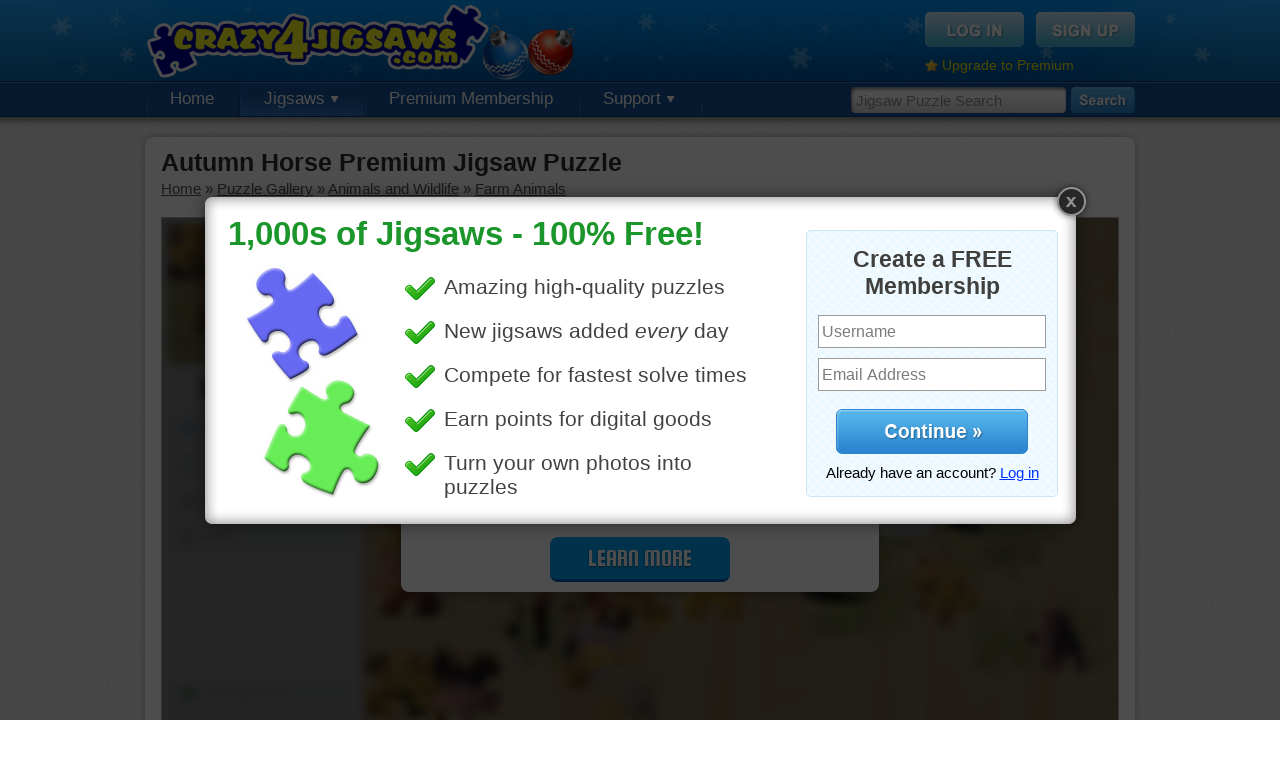

--- FILE ---
content_type: text/html; charset=UTF-8
request_url: https://www.crazy4jigsaws.com/jigsaw/autumn-horse-puzzle/
body_size: 5867
content:
<!DOCTYPE html PUBLIC "-//W3C//DTD XHTML 1.0 Transitional//EN" "http://www.w3.org/TR/xhtml1/DTD/xhtml1-transitional.dtd">
<html xmlns="http://www.w3.org/1999/xhtml">

<head>

	<base href="https://www.crazy4jigsaws.com/" />
		<meta http-equiv="Content-Type" content="text/html; charset=utf-8" />
	<title>Autumn Horse Premium Jigsaw Puzzle - Crazy4Jigsaws.com</title>
	<meta name="description" content="Free online jigsaw puzzle of a brown horse grazing in an open field. The trees in the distance are preparing for fall by changing the color of the leaves." />
	<meta name="keywords" content="horse, animal, fall, autumn" />
	<meta http-equiv="X-UA-Compatible" content="requiresActiveX=true" />
	<meta http-equiv="cache-control" content="no-cache">
<meta http-equiv="expires" content="0">
<meta http-equiv="pragma" content="no-cache">
	<link rel="Shortcut Icon" href="https://www.crazy4jigsaws.com/favicon.ico" />
	<link rel="alternate" type="application/rss+xml" href="https://www.crazy4jigsaws.com/apps/dailyjigsaw.xml" title="Crazy4Jigsaws.com Daily Puzzle Feed" />
	<link rel="alternate" type="application/rss+xml" href="https://www.crazy4jigsaws.com/blog/feed.xml" title="Website Updates Feed" />
	<link rel="image_src" href="https://static.crazy4jigsaws.com/public/jigsaw-images/gallery/3617.jpg" /><link href="https://www.crazy4jigsaws.com/css/structure.css?v=1.1.45&v=1.1.45" rel="stylesheet" type="text/css" />
<link href="https://www.crazy4jigsaws.com/css/promos/christmas.css?v=1.1.45&v=1.1.45" rel="stylesheet" type="text/css" />
<link href="https://www.crazy4jigsaws.com/css/jigsaw.css?v=1.1.45&v=1.1.45" rel="stylesheet" type="text/css" />
<link href="https://www.crazy4jigsaws.com/css/new-gallery.css?v=1.1.45&v=1.1.45" rel="stylesheet" type="text/css" />
<script type="text/javascript" src="https://www.crazy4jigsaws.com/scripts/javascript/main.js?v=1.1.45&v=1.1.45"></script>
<script type="text/javascript" src="https://www.crazy4jigsaws.com/scripts/javascript/jquery.js?v=1.1.45&v=1.1.45"></script>
<script type="text/javascript" src="https://www.crazy4jigsaws.com/scripts/webFrame/javascript/utils/swfobject.js?v=1.1.45&v=1.1.45"></script>
<script type="text/javascript" src="https://www.crazy4jigsaws.com/scripts/webFrame/javascript/utils/Ajax.js?v=1.1.45&v=1.1.45"></script>
<script type="text/javascript" src="https://www.crazy4jigsaws.com/scripts/javascript/jigsaw.js?v=1.1.45&v=1.1.45"></script>
<script type="text/javascript" src="https://www.crazy4jigsaws.com/scripts/javascript/jigsaw-comments.js?v=1.1.45&v=1.1.45"></script>
<script type="text/javascript" src="https://www.crazy4jigsaws.com/scripts/javascript/Lightbox-2.js?v=1.1.45&v=1.1.45"></script>



	<script async='async' src='https://www.googletagservices.com/tag/js/gpt.js'></script>
	<script>
		var googletag = googletag || {};
		googletag.cmd = googletag.cmd || [];
	</script>

	<script>
		googletag.cmd.push(function() {

			googletag.defineSlot('/1037910/Crazy4Jigsaws-Jigsaw-Top', [958, 90], 'div-gpt-ad-1549405949109-0').addService(googletag.pubads());
			googletag.defineSlot('/1037910/Crazy4Jigsaws-Gallery-Navigation', [193, 250], 'div-gpt-ad-1549477834815-0').addService(googletag.pubads());
			googletag.defineSlot('/1037910/Crazy4Jigsaws-Calendar', [958, 90], 'div-gpt-ad-1549477963993-0').addService(googletag.pubads());
			googletag.defineSlot('/1037910/Crazy4Jigsaws-Random', [958, 90], 'div-gpt-ad-1549478182070-0').addService(googletag.pubads());

			googletag.pubads().enableSingleRequest();
			googletag.pubads().setTargeting('Membership', ["Guest"]);
			googletag.pubads().setTargeting('getTrial', ["false"]);
			googletag.pubads().setTargeting('newsletter', ["false"]);
			googletag.enableServices();
		});
	</script>







	<script type="text/javascript">
		base = "https://www.crazy4jigsaws.com/";

			</script>


	
		<script type="text/javascript">
			var _gaq = _gaq || [];
			_gaq.push(['_setAccount', 'UA-8286484-1']);
			_gaq.push(['_trackPageview']);

			// Set the membership type
			_gaq.push(['_setCustomVar',
				1,
				'Membership',
				'Guest',
				3
			]);

			(function() {
				var ga = document.createElement('script');
				ga.type = 'text/javascript';
				ga.async = true;
				ga.src = ('https:' == document.location.protocol ? 'https://ssl' : 'http://www') + '.google-analytics.com/ga.js';
				var s = document.getElementsByTagName('script')[0];
				s.parentNode.insertBefore(ga, s);
			})();
		</script>

	
	<!-- Fuse -->
	<script async src="https://cdn.fuseplatform.net/publift/tags/2/1274/fuse.js"></script>


</head>

<body>

	
		<!--[if lte IE 6]>
  <script type="text/javascript">
  renderBrowserWarning();
  </script>
  <![endif]-->

		<!-- Begin header -->
		<div id="header" >

			<div class="background">

				<div class="content">

					<a href="https://www.crazy4jigsaws.com/" class="logo" title="Free online jigsaw puzzles"></a>
					
						<div class="topBox">
							<a href="login/"><img src="https://www.crazy4jigsaws.com/images/structure/login-btn.png" alt="Sign Up" /></a>
							<a href="signup/?source=top-navigation"><img src="https://www.crazy4jigsaws.com/images/structure/signup-btn.png" alt="Log In" /></a>
							<div class="clear"></div>
							<div style="margin-top: 10px; float: left;">
								<img src="https://www.crazy4jigsaws.com/images/icons/misc/star.png" style="float: left; margin-right: 4px; margin-top: 2px;" width="13" height="13" />
								<a style="color: #feef00; font-size: 14px;" href="premium/?source=top-upgrade-guest">Upgrade to Premium</a>
							</div>

						</div>

					
				</div>
			</div>

							<div class="navigation">

					<div class="search">
						<form method="get" action="search/">
							<input type="text" class="searchInput" name="q" id="searchInput" value="Jigsaw Puzzle Search" onfocus="enterSearchBox()" onblur="exitSearchBox()" autocomplete="off" />
							<input type="image" src="https://www.crazy4jigsaws.com/images/structure/search.png" alt="Search" style="float: left" />
						</form>
					</div>

					<!-- Begin navigation buttons -->
					<ul class="buttons">

						<!-- Home -->
						<li ><a href="">Home</a></li>

						<!-- Jigsaws -->
						<li class="selected"><a href="gallery/">Jigsaws <img src="https://www.crazy4jigsaws.com/images/structure/down-arrow.png" /></a>
							<ul>
								<li><a href="gallery/">Puzzle Gallery</a></li>
								<li><a href="calendar/">Jigsaw Calendar</a></li>
								<li><a href="random/">Random Puzzles</a></li>
								<li><a href="mystery/">Mystery Jigsaw</a></li>
								<li><a href="recent-comments/">Recent Comments</a></li>
							</ul>
						</li>

						
							<li><a href="premium/?source=top-navigation">Premium Membership</a></li>


						

						
						<!-- Support -->
						<li ><a href="contact/">Support <img src="https://www.crazy4jigsaws.com/images/structure/down-arrow.png" /></a>
							<ul>
								<li><a href="blog/">Blog</a></li>
								<li><a href="faq/">FAQs</a></li>
								<li><a href="contact/">Contact Us</a></li>
							</ul>
						</li>


					</ul>
					<!-- End navigation buttons -->
				
				<div style="display: none"><img src="https://www.crazy4jigsaws.com/images/structure/drop-down-background.png" /></div>

				</div>

		</div>
		<div id="headerShadow"></div>
		<!-- End header -->

		

		

		
		<div class="centerContent">
			<div class="inner">
				<div class="content">
					
<h1 style="margin-bottom: 3px" id="pageTitle">Autumn Horse Premium Jigsaw Puzzle</h1>
<div id="breadcrumbs" style="margin-bottom: 20px">
<div id='bread-animals-farm' style=''><a href="">Home</a> &raquo; <a href="gallery/">Puzzle Gallery</a> &raquo; <a href="gallery/animals/">Animals and Wildlife</a> &raquo; <a href="gallery/animals/farm/">Farm Animals</a></div><script type="text/javascript">breadcrumbs['bread-animals-farm'] = 'https://www.crazy4jigsaws.com/gallery/animals/farm/';defaultGalleryUrl = 'https://www.crazy4jigsaws.com/gallery/animals/farm/';                
                updateBreadcrumbs();
                
                </script></div>






<link href="/html5/assets/css/main.725edff8.css" rel="stylesheet"><script>window.jigsawImageUrl = 'https://static.crazy4jigsaws.com/public/jigsaw-images/medium/3617-b08bb4599d.jpg';window.jigsawId = '3617';window.remember_me = '';window.premiumPuzzle = true;window.classicNoSkew = true;</script><div style='border: 1px solid #a8a8a8;'><div id="app"></div></div><script src="/html5/assets/js/vendors.0a1a4ac1.js"></script><script src="/html5/assets/js/main.5d78ecb6.js"></script>


<script type="text/javascript">

// var useVisibility = false;

// function hide()
// {
// 	useVisibility = flashLoaded && !$.browser.opera;
	
// 	if(useVisibility)
// 	{
// 		$('#jigsawPuzzle').css({"visibility":"hidden"});
// 	}
// 	else
// 	{
// 		$('#jigsawContainer').hide();
// 	}
// }

// function show()
// {
// 	if(useVisibility)
// 	{
// 		$('#jigsawPuzzle').css({"visibility":"visible"});
// 	}
// 	else
// 	{
// 		$('#jigsawContainer').show();
// 	}
// }

// Lightbox.showCallback = hide;
// Lightbox.closeCallback = show;

</script>

<script type="text/javascript">
function showLightboxPromo()
{
	Lightbox.show("https://www.crazy4jigsaws.com/ajax/lightbox/homepage-1/", 905, 361);
	Lightbox.setCookie("signup-lightbox", "true", 5520);
	Lightbox.setCookie("shown-lightbox", "true", 10);
}
$(document).ready(function(){
showLightboxPromo();
});
</script>


<!-- 71161633/C4J_crazy4jigsaws/jigsaw_hrec_2 --><div style="margin-top: 15px; margin-bottom: 15px;" data-fuse="21841611005"></div>

<!-- Begin left column -->
<div id="leftColumn">



  <!-- Begin scoreboard -->
  <div id="scoreboard">
    <div class="header">
      <div id="cut"></div>
    </div>
    <div class="content">
      
      <div class="tabs">
        <a href="" id="dailyBtn" class="normal" onclick="selectTimePeriod('daily'); return false;">Daily</a> |
        <a href="" id="weeklyBtn" class="normal" onclick="selectTimePeriod('weekly'); return false;">Weekly</a> |
        <a href="" id="monthlyBtn" class="normal" onclick="selectTimePeriod('monthly'); return false;">Monthly</a> |
        <a href="" id="overallBtn" class="selected" onclick="selectTimePeriod('overall'); return false;">Overall</a>
      </div>
      
      <div id="solveTimesAjax">

        <div class="loading">
        Select a puzzle cut to view solve times.
        </div>      
      </div>
    
    </div>
  </div>
  <!-- End scoreboard -->




  <!-- Begin description -->
    
  <div id="description">
    <img src="https://static.crazy4jigsaws.com/public/jigsaw-images/gallery/3617.jpg" />
    <p>Free online jigsaw puzzle of a brown horse grazing in an open field. The trees in the distance are preparing for fall by changing the color of the leaves.</p>
    <p><a href="search/?q=horse">horse</a> &bull; <a href="search/?q=animal">animal</a> &bull; <a href="search/?q=fall">fall</a> &bull; <a href="search/?q=autumn">autumn</a> </p>
  </div>
  
    <!-- End description -->
  
  
    <!-- Begin related puzzles -->
  <div id="related" class="puzzleBox" style="margin-bottom: 15px;">
    <h2>Related Jigsaws</h2>
  	<div class="jigsawPicture"><a href="jigsaw/cows-grazing-jigsaw/"><img src="https://static.crazy4jigsaws.com/public/jigsaw-images/gallery/21017.jpg"></a><a href="jigsaw/cows-grazing-jigsaw/"><div class="freeLabel"></div></a></div><div class="jigsawPicture"><a href="jigsaw/small-pig-online-puzzle/"><img src="https://static.crazy4jigsaws.com/public/jigsaw-images/gallery/8190.jpg"></a><img class="premiumLabel" src="https://www.crazy4jigsaws.com/images/gallery/premium.png"></div><div class="jigsawPicture"><a href="jigsaw/rooster-and-hen-online-jigsaw-puzzle/"><img src="https://static.crazy4jigsaws.com/public/jigsaw-images/gallery/20986.jpg"></a><a href="jigsaw/rooster-and-hen-online-jigsaw-puzzle/"><div class="freeLabel"></div></a></div><div class="jigsawPicture"><a href="jigsaw/best-friends-jigsaw-2/"><img src="https://static.crazy4jigsaws.com/public/jigsaw-images/gallery/20999.jpg"></a><a href="jigsaw/best-friends-jigsaw-2/"><div class="freeLabel"></div></a></div><div class="jigsawPicture"><a href="jigsaw/shaggy-brown-cow-online-jigsaw-puzzle/"><img src="https://static.crazy4jigsaws.com/public/jigsaw-images/gallery/44.jpg"></a><img class="premiumLabel" src="https://www.crazy4jigsaws.com/images/gallery/premium.png"></div><div class="jigsawPicture"><a href="jigsaw/farm-friends-online-jigsaw/"><img src="https://static.crazy4jigsaws.com/public/jigsaw-images/gallery/5160.jpg"></a><img class="premiumLabel" src="https://www.crazy4jigsaws.com/images/gallery/premium.png"></div>  </div>
  <!-- End random puzzles -->
  

    <!-- 71161633/C4J_crazy4jigsaws/jigsaw_mrec_1 --><div data-fuse="21841611356"></div>  
  
  
  <!-- Begin random puzzles -->
  <div id="random" class="puzzleBox">
    <h2>Random Jigsaws</h2>
  	<div class="jigsawPicture"><a href="jigsaw/penguin-chicks-online-jigsaw-puzzle/"><img src="https://static.crazy4jigsaws.com/public/jigsaw-images/gallery/8222.jpg"></a><img class="premiumLabel" src="https://www.crazy4jigsaws.com/images/gallery/premium.png"></div><div class="jigsawPicture"><a href="jigsaw/room-decorated-for-christmas-puzzle/"><img src="https://static.crazy4jigsaws.com/public/jigsaw-images/gallery/14320.jpg"></a><a href="jigsaw/room-decorated-for-christmas-puzzle/"><div class="freeLabel"></div></a></div><div class="jigsawPicture"><a href="jigsaw/autumn-train-tracks-online-jigsaw-puzzle/"><img src="https://static.crazy4jigsaws.com/public/jigsaw-images/gallery/7160.jpg"></a><img class="premiumLabel" src="https://www.crazy4jigsaws.com/images/gallery/premium.png"></div><div class="jigsawPicture"><a href="jigsaw/pink-bedroom-jigsaw-puzzle/"><img src="https://static.crazy4jigsaws.com/public/jigsaw-images/gallery/14613.jpg"></a><a href="jigsaw/pink-bedroom-jigsaw-puzzle/"><div class="freeLabel"></div></a></div><div class="jigsawPicture"><a href="jigsaw/coyote-and-pups-jigsaw-puzzle/"><img src="https://static.crazy4jigsaws.com/public/jigsaw-images/gallery/17765.jpg"></a><img class="premiumLabel" src="https://www.crazy4jigsaws.com/images/gallery/premium.png"></div><div class="jigsawPicture"><a href="jigsaw/roses-and-clock-jigsaw-puzzle/"><img src="https://static.crazy4jigsaws.com/public/jigsaw-images/gallery/10469.jpg"></a><a href="jigsaw/roses-and-clock-jigsaw-puzzle/"><div class="freeLabel"></div></a></div>    <p>
      <a href="random/">More Random Jigsaws &raquo;</a>
    </p>
  </div>
  <!-- End random puzzles -->
  
  



</div>
<!-- End left column -->


<div id="comments">
  <div class="buttons">
    
    <a href="jigsaw/autumn-horse-puzzle/" onclick="showLightbox('ajax/jigsaw-lightbox/ecard-premium-only/', 700, 500); return false;"><img style="float: right;" src="https://www.crazy4jigsaws.com/images/jigsaw/send-ecard-button-green.jpg" alt="Send as eCard" /></a>
    <div class="clear"></div>
  </div>

Please <a href="login/">log in</a> or <a href="signup/">sign up</a> to post a comment.<a name="comments" id="commentsAnchor"></a><div id="commentContainer"><div class="sorting"><b>34 Comments</b><div style="float: right"><b>(1)</b> <a href="" onclick="loadComments(2, true); return false;">2</a> <a href="" onclick="loadComments(3, true); return false;">3</a> <a href="" onclick="loadComments(2, true); return false;">Older &raquo;</a> </div></div><div id="comment-101693" class="comment">
			<img class="icon" src="https://static.crazy4jigsaws.com/public/point-items/icons/354.png">
			<div class="username">dbnc2<div class="date">Mar 26, 2015</div></div>
			<div class="commentText">Did as a mystery<br />
wouldn't my dear great grand daughter that's gonna be a VET.love this horse<br />
she has a horse that she loves so much</div>
			<div class="clear"></div><div class="replyText"><a href="" onclick="replyComment(101693, 3617); return false;"><img src="images/comments/reply-arrow.png"></a><a href="" onclick="replyComment(101693, 3617); return false;">Reply</a></div><div class="clear"></div></div><div id="comment-94619" class="comment">
			<img class="icon" src="https://static.crazy4jigsaws.com/public/point-items/icons/3.png">
			<div class="username">margie2<div class="date">Jan 19, 2015</div></div>
			<div class="commentText">Nice horse</div>
			<div class="clear"></div><div class="replyText"><a href="" onclick="replyComment(94619, 3617); return false;"><img src="images/comments/reply-arrow.png"></a><a href="" onclick="replyComment(94619, 3617); return false;">Reply</a></div><div class="clear"></div></div><div id="comment-92708" class="comment">
			<img class="icon" src="https://static.crazy4jigsaws.com/public/point-items/icons/198.png">
			<div class="username">JUDY2014<div class="date">Dec 26, 2014</div></div>
			<div class="commentText">Miss my horses....elegant photo</div>
			<div class="clear"></div><div class="replyText"><a href="" onclick="replyComment(92708, 3617); return false;"><img src="images/comments/reply-arrow.png"></a><a href="" onclick="replyComment(92708, 3617); return false;">Reply</a></div><div class="clear"></div></div><div id="comment-16434" class="comment">
			<img class="icon" src="https://static.crazy4jigsaws.com/public/point-items/icons/145.png">
			<div class="username">Barbaranne<div class="date">Oct 14, 2012</div></div>
			<div class="commentText">A beautiful and majestic animal. Riding and teaching children to ride was a small part of my life, too old and decrepit to do it now, this horse looks like I used to show called blazing toast don't ask why I did not name it.</div>
			<div class="clear"></div><div class="replyText"><a href="" onclick="replyComment(16434, 3617); return false;"><img src="images/comments/reply-arrow.png"></a><a href="" onclick="replyComment(16434, 3617); return false;">Reply</a></div><div class="clear"></div></div><div id="comment-16465" class="comment reply">
			<img class="icon" src="https://static.crazy4jigsaws.com/public/point-items/icons/241.png">
			<div class="username">slippers<div class="date">Oct 14, 2012</div></div>
			<div class="commentText">Rode a old farm horse as a teenager to impress a boy even that made me fall off, never been on one since, was amazed at high you feel. Love the puzzle.</div>
			<div class="clear"></div><div class="clear"></div></div><div id="comment-62238" class="comment reply">
			<img class="icon" src="https://static.crazy4jigsaws.com/public/point-items/icons/83.png">
			<div class="username">Starrphyre<div class="date">Apr 16, 2014</div></div>
			<div class="commentText">Slippers, what amazed me was how short you feel right after you get off the horse!</div>
			<div class="clear"></div><div class="replyText"><a href="" onclick="replyComment(62238, 3617); return false;"><img src="images/comments/reply-arrow.png"></a><a href="" onclick="replyComment(62238, 3617); return false;">Reply</a></div><div class="clear"></div></div><div id="comment-41586" class="comment">
			<img class="icon" src="https://static.crazy4jigsaws.com/public/point-items/icons/261.png">
			<div class="username">toadalove<div class="date">Aug 30, 2013</div></div>
			<div class="commentText">Love this puzzle and adore horses!</div>
			<div class="clear"></div><div class="replyText"><a href="" onclick="replyComment(41586, 3617); return false;"><img src="images/comments/reply-arrow.png"></a><a href="" onclick="replyComment(41586, 3617); return false;">Reply</a></div><div class="clear"></div></div><div id="comment-34959" class="comment">
			<img class="icon" src="https://static.crazy4jigsaws.com/public/point-items/icons/1.png">
			<div class="username">EmilyRB<div class="date">May 29, 2013</div></div>
			<div class="commentText">I wish I lived out in the country so I could have a horse, I know there a lot of work but so worth it.</div>
			<div class="clear"></div><div class="replyText"><a href="" onclick="replyComment(34959, 3617); return false;"><img src="images/comments/reply-arrow.png"></a><a href="" onclick="replyComment(34959, 3617); return false;">Reply</a></div><div class="clear"></div></div><div id="comment-26665" class="comment">
			<img class="icon" src="https://static.crazy4jigsaws.com/public/point-items/icons/2.png">
			<div class="username">pinnk<div class="date">Mar 3, 2013</div></div>
			<div class="commentText">I wish I could ride one</div>
			<div class="clear"></div><div class="replyText"><a href="" onclick="replyComment(26665, 3617); return false;"><img src="images/comments/reply-arrow.png"></a><a href="" onclick="replyComment(26665, 3617); return false;">Reply</a></div><div class="clear"></div></div><div id="comment-23556" class="comment">
			<img class="icon" src="https://static.crazy4jigsaws.com/public/point-items/icons/4.png">
			<div class="username">jagger<div class="date">Feb 2, 2013</div></div>
			<div class="commentText">Come ride on me, be wild and free. Let the wind blow through your hair, and blow away all your cares.</div>
			<div class="clear"></div><div class="replyText"><a href="" onclick="replyComment(23556, 3617); return false;"><img src="images/comments/reply-arrow.png"></a><a href="" onclick="replyComment(23556, 3617); return false;">Reply</a></div><div class="clear"></div></div><div class="sorting"><div style="float: right"><b>(1)</b> <a href="" onclick="loadComments(2, true); return false;">2</a> <a href="" onclick="loadComments(3, true); return false;">3</a> <a href="" onclick="loadComments(2, true); return false;">Older &raquo;</a> </div></div></div></div>

<script type="text/javascript">
jigsawId = "3617";
jigsawStrId = "autumn-horse-puzzle";

document.addEventListener('contextmenu', function(event) {
  //event.preventDefault();
});

</script>




					<div class="clear"></div>
				</div>
			</div>
			<div class="footer"></div>
		</div>



		
			<div id="footerShadow"></div>
			<div id="footer">
				<div class="content">

					<div class="section">
						Jigsaw Puzzles
						<ul>
							<li><a href="daily/">Daily Jigsaw Puzzle</a></li>
							<li><a href="gallery/">Puzzle Gallery</a></li>
							<li><a href="calendar/">Jigsaw Calendar</a></li>
							<li><a href="random/">Random Puzzles</li>
							<li><a href="mystery/">Mystery Jigsaw</li>
							<li><a href="ecard/">Jigsaw eCards</a></li>
						</ul>
					</div>

					<div class="section">
						Membership
						<ul>
							<li><a href="signup/?source=bottom-navigation">Free Membership</a></li>
							<li><a href="premium/?source=bottom-navigation">Premium Membership</a></li>
							<li><a href="top-members/">Top Members</a></li>
							<li><a href="recent-comments/">Recent Comments</a></li>
							<li><a href="https://help.crazy4jigsaws.com/general/desktop-app/">Desktop App</a></li>
							<li><a href="jigsaw-bug/">Jigsaws for iOS and Android</a></li>
						</ul>
					</div>

					<div class="section">
						Legal
						<ul>
							<li><a href="privacy/">Privacy Policy</a></li>
							<li><a href="terms/">Terms of Service</a></li>
						</ul>
					</div>

					<div class="section">
						Support
						<ul>
							<li><a href="contact/">Contact Us</a></li>
							<li><a href="faq/">FAQs</a></li>
						</ul>
					</div>

					<div class="section">
						Follow Us
						<ul>
							<li><a href="blog/">Blog</a></li>
						</ul>
					</div>

					<div class="clear"></div>

					<div class="copyright">
						Copyright &copy; 2006 - 2025 Crazy4Jigsaws
					</div>

					<div class="clear"></div>
				</div>
			</div>

		

	
	
</body>

</html>

--- FILE ---
content_type: text/html; charset=utf-8
request_url: https://www.google.com/recaptcha/api2/aframe
body_size: 266
content:
<!DOCTYPE HTML><html><head><meta http-equiv="content-type" content="text/html; charset=UTF-8"></head><body><script nonce="q40m0e8JkwHeszHal0dQ2A">/** Anti-fraud and anti-abuse applications only. See google.com/recaptcha */ try{var clients={'sodar':'https://pagead2.googlesyndication.com/pagead/sodar?'};window.addEventListener("message",function(a){try{if(a.source===window.parent){var b=JSON.parse(a.data);var c=clients[b['id']];if(c){var d=document.createElement('img');d.src=c+b['params']+'&rc='+(localStorage.getItem("rc::a")?sessionStorage.getItem("rc::b"):"");window.document.body.appendChild(d);sessionStorage.setItem("rc::e",parseInt(sessionStorage.getItem("rc::e")||0)+1);localStorage.setItem("rc::h",'1765506094095');}}}catch(b){}});window.parent.postMessage("_grecaptcha_ready", "*");}catch(b){}</script></body></html>

--- FILE ---
content_type: text/css
request_url: https://www.crazy4jigsaws.com/css/promos/christmas.css?v=1.1.45&v=1.1.45
body_size: -210
content:

#header .background
{
	background: url(../../images/structure/header-christmas.jpg) no-repeat top center;
}

--- FILE ---
content_type: text/plain
request_url: https://rtb.openx.net/openrtbb/prebidjs
body_size: -84
content:
{"id":"376ffe79-661d-4116-88e7-1eaa2b10f637","nbr":0}